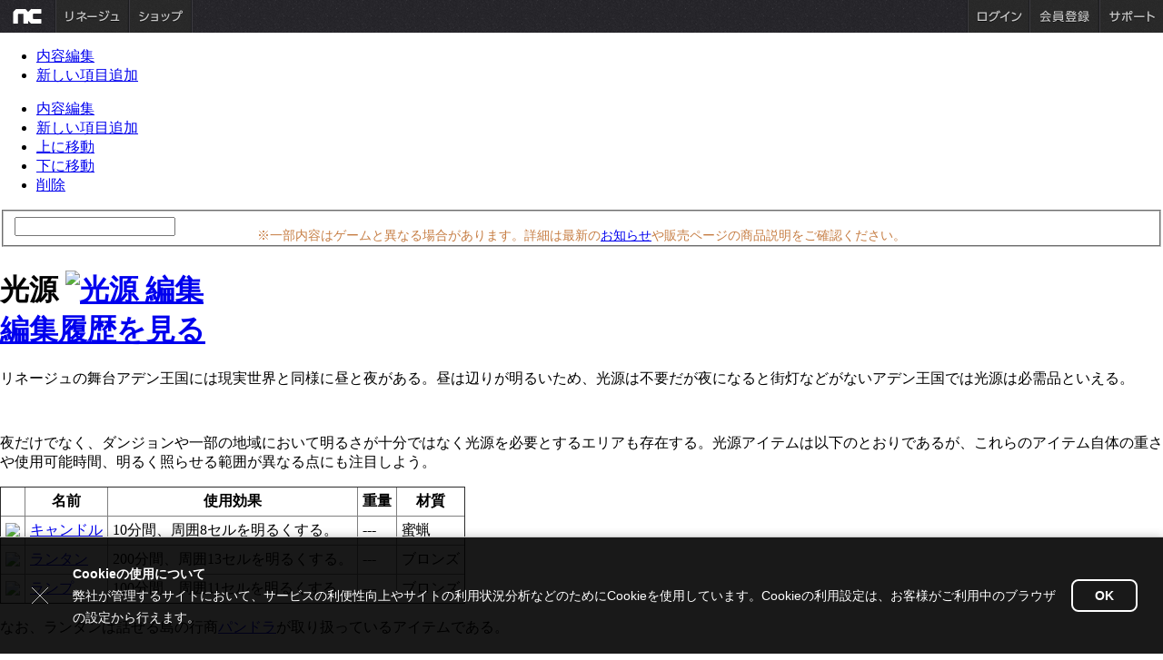

--- FILE ---
content_type: text/html; charset=UTF-8
request_url: http://power.ncsoft.jp/lineage/powerWiki/%E5%85%89%E6%BA%90
body_size: 8672
content:
<!DOCTYPE html PUBLIC "-//W3C//DTD XHTML 1.0 Transitional//EN" "http://www.w3.org/TR/xhtml1/DTD/xhtml1-transitional.dtd">
<html xmlns="http://www.w3.org/1999/xhtml" >
<head>
	<meta http-equiv="content-language" content="ja" />
	<meta http-equiv="Content-Style-Type" content="text/css" />
	<meta http-equiv="Content-Script-Type" content="text/javascript" />
	<meta name="language" content="Japanese" /> <meta name="robots" content="ALL" />
	<meta http-equiv="Content-Type" content="text/html; charset=utf-8" />
	<meta name="google-site-verification" content="7jKyVqhb-Bzpdshd5taqz6rd2B0R6ETVbr9f6S557Xk" />
	<meta name="msvalidate.01" content="8F112C69BF094A18649CD405743D0649" />
	<!-- disable iPhone inital scale -->
	<meta name="viewport" content="width=device-width, initial-scale=1.0" />

	<META name="y_key" content="8d494bf8b81e70b0">
	<meta name="keywords" content="リネージュ,Lineage,MMORPG,攻略,wiki,パワーウィキ,DRAGON SLAYERS,アデナ,光源" />
	<meta name="Description" content="伝説のオンラインRPG「リネージュ」の公式攻略データベースがパワーウィキ！日々更新を続けるコンテンツにはイベント詳細情報、モンスターのドロップアイテム情報など攻略情報が満載！,光源"  />

	<link rel="icon" href="https://static.ncsoft.jp/favicon.ico" type="image/x-icon">
	<link rel="shorcut icon" href="https://static.ncsoft.jp/favicon.ico" type="image/x-icon">
	<link href="https://power.ncsoft.jp/exe/wiki_ln1/css/basic.css" rel="stylesheet" type="text/css" />

	<title>パワーウィキ :: 光源</title>

	<!--script type="text/javascript" src="http://evtL1.ncsoft.jp/common/js/prototype.js"></script-->
	<script type="text/javascript" src="https://power.ncsoft.jp/exe/wiki_ln1/include/js/prototype.js"></script>

<!-- Login -->
	<link href="https://images.ncsoft.jp/common/login/css/login_area.css" rel="stylesheet" type="text/css">
	
		<!--script type="text/javascript" src="http://login.plaync.jp/login/xr.js"></script-->
	<!--script type="text/javascript" src="http://login.plaync.jp/WEB-SRC/js/login_prototype.js"></script-->
	<!--script type="text/javascript" src="https://images.ncsoft.jp/common/js_/ncsj/include_prototype.js?layout=re_new"></script-->
	
<!-- Top Bar -->
		<script type="text/javascript" src="https://images.ncsoft.jp/common/js_/ncsj/layout/GlobalNaviOut_prototype.js"></script>
	<link href="https://images.ncsoft.jp/common/top/css/gnb.css" rel="stylesheet" type="text/css">
	<!-- Launcher -->
	<script language="javascript" type="text/javascript" src="https://power.ncsoft.jp/exe/wiki_ln1/js/GameStart.js"></script>

	<link rel="stylesheet" type="text/css" href="https://power.ncsoft.jp/exe/wiki_ln1/css/power_lin1.css" />
	<link rel="stylesheet" type="text/css" href="https://power.ncsoft.jp/exe/wiki_ln1/css/lin1_common.css" />
	<link rel="stylesheet" type="text/css" href="https://power.ncsoft.jp/exe/wiki_ln1/css/content.css" />

	<!--<script type="text/javascript" language="javascript" src="https://power.ncsoft.jp/exe/wiki_ln1/include/js/lin1_common.js"></script> -->
	<script type="text/javascript" language="javascript" src="https://power.ncsoft.jp/exe/wiki_ln1/include/js/common.js"></script>
	<script type="text/javascript" language="javascript" src="https://power.ncsoft.jp/exe/wiki_ln1/include/js/editor.js"></script>

	<!-- Lineage Home -->
	<link rel="stylesheet" type="text/css" href="https://power.ncsoft.jp/exe/wiki_ln1/css/common.css" />
	<link rel="stylesheet" type="text/css" href="https://power.ncsoft.jp/exe/wiki_ln1/css/powerWiki.css" />
	<link rel="stylesheet" type="text/css" href="https://power.ncsoft.jp/exe/wiki_ln1/css/login.css" />
	<link rel="stylesheet" type="text/css" href="https://power.ncsoft.jp/exe/wiki_ln1/css/accordion.css" />
	<script type="text/javascript" src="https://power.ncsoft.jp/exe/wiki_ln1/js/offspring.js"></script>
	<script type="text/javascript" src="https://power.ncsoft.jp/exe/wiki_ln1/js/wiki.js"></script>
	<script type="text/javascript" src="https://power.ncsoft.jp/exe/wiki_ln1/js/swfobject.js"></script>
	<script type="text/javascript" src="https://static.ncsoft.jp/js/common/commonChanneling.js"></script>
	<script type="text/javascript" src="https://static.ncsoft.jp/js/common/jquery-1.7.2.min.js"></script>
	<script type="text/javascript">jQuery.noConflict();</script>
	<script type="text/javascript">
	<!-- 
	jQuery(function(){
		var $searchArea=jQuery("#header .searchArea");
		var $field=jQuery("fieldset.sch_simple",$searchArea);
		var $input=jQuery("input.kwd",$field);
		$input.focus(function(){
			$field.addClass("active");
		});
		$input.blur(function(){
			$field.removeClass("active");
		});
	});
	// -->
	</script>

	<script language="javascript" type="text/javascript">
		var siteFlag = "lineage1"; 
		var siteValue = "lineage1"; 
		var isLoginFlag = "N"; 
		var loginLinkURL = "frmlogin();"; 
		var loginLinkStyle = "js"; 
		var protocolFlag = "https";
		function frmlogin() { window.location.href=''; }
	</script> 

<!-- ## Main Flash Print Start ## -->
	<script type="text/javascript">
		var flashvars = {};
		flashvars.category = "page5_1";
		var params = {};
		params.wmode = "transparent";
		params.allowScriptAccess = "always";
		var attributes = {};
		swfobject.embedSWF("https://images.ncsoft.jp/images/common/mainMenu.swf", "mainMenuArea", "996", "200", "9.0.0", "expressInstall.swf", flashvars, params, attributes);
	</script>
<!-- ## Main Flash Print End ## -->

<script type="text/javascript">

  var _gaq = _gaq || [];
  _gaq.push(['_setAccount', 'UA-34614330-1']);
  _gaq.push(['_setDomainName', 'ncsoft.jp']);
  _gaq.push(['_trackPageview']);

  (function() {
    var ga = document.createElement('script'); ga.type = 'text/javascript'; ga.async = true;
    ga.src = ('https:' == document.location.protocol ? 'https://ssl' : 'http://www') + '.google-analytics.com/ga.js';
    var s = document.getElementsByTagName('script')[0]; s.parentNode.insertBefore(ga, s);
  })();

</script>

</head>
<body  >
<script>commonChanneling.topMenu('lineage','http://www.ncsoft.jp/lineage/');</script>

	<script>
var jmenu = new Array();
jmenu["新エピソード"]  = new Array("DRAGON SLAYERS 1st","秘譚 魔術師 ハーディン");
jmenu["ゲームデータ"]  = new Array("武器","防具","アクセサリー","一般アイテム","材料","魔法用品","クエスト","アイテム製作","エリア情報");
jmenu["ゲームシステム"]  = new Array("クラス","魔法","アイテム","システム","コンテンツ","サービス");
jmenu["初心者ガイド"]  = new Array("キャラクター作成","インターフェース","移動","戦闘","コマンド","アイテムの保管／取引","チャット","パーティー／初心者生存戦略");
jmenu["パワーウィキ編集局"]  = new Array("リネージュパワーウィキ","パワーウィキ利用ガイド","名誉編集者","名誉編集者募集");

//	mlist_menu.push(":");


</script>

<!--[if IE 7 ]><body class="ie7 legacy-ie"> <![endif]-->
<!--[if IE 8 ]><body class="ie8 legacy-ie"> <![endif]-->
<!--[if IE 9 ]><body class="ie9"> <![endif]-->
<!--[if (gt IE 9)|!(IE)]><!-->
<!--<![endif]-->
<form name="index" method="post" action="https://power.ncsoft.jp/exe/wiki_ln1/doc.php">

<div style="z-index:1;" class="pmenu" id="pmenu0" onmouseover="mouseover_panel0()" onmouseout="mouseout_panel0();">
<ul>
<li><a href="#" onclick="window.location.href='https://power.ncsoft.jp/exe/wiki_ln1/doc_edit_h1.php?mode=update&doc_no='+form.ac_doc_no.value; return false;">内容編集</a></li>
<li><a href="#" onclick="window.location.href='https://power.ncsoft.jp/exe/wiki_ln1/doc_edit_h2.php?mode=insert&doc_no='+form.ac_doc_no.value+'&set_sortno=1'; return false;">新しい項目追加</a></li>
</ul>
</div>

<div style="z-index:1;" class="pmenu" id="pmenu" onmouseover="mouseover_panel()" onmouseout="mouseout_panel();">
<ul>
<li><a href="#" onclick="window.location.href='https://power.ncsoft.jp/exe/wiki_ln1/doc_edit_h2.php?mode=update&doc_no='+form.ac_doc_no.value+'&no='+form.ac_no.value; return false;">内容編集</a></li>
<li><a href="#" onclick="window.location.href='https://power.ncsoft.jp/exe/wiki_ln1/doc_edit_h2.php?mode=insert&doc_no='+form.ac_doc_no.value+'&set_sortno='+form.ac_sortno.value; return false;">新しい項目追加</a></li>
<li><a href="#" onclick="onclick_sortup(form.ac_no.value); return false;">上に移動</a></li>
<li><a href="#" onclick="onclick_sortdown(form.ac_no.value); return false;">下に移動</a></li>
<li><a href="#" onclick="onclick_delete(form.ac_no.value); return false;">削除</a></li>
</ul>
</div>

<div id="wrap">
	<div class="bg"></div>		<!-- bg -->

	<!-- header -->
	<div id="header">
		<div style="position:absolute;margin:25px 25% 0px;width:50%;height:80px;cursor:pointer;" onclick="window.location='https://power.ncsoft.jp/lineage/powerWiki/'"></div>
		
		<!--div class="guide_title">
			<select class="selectbox" name="topmenu1" onchange="onselect_topmenu(form);">
				<option selected="selected">-</option>
								<option value="新エピソード">新エピソード</option>
				<option value="ゲームデータ">ゲームデータ</option>
				<option value="ゲームシステム">ゲームシステム</option>
				<option value="ガイド">ガイド</option>
				<option value="初心者ガイド">初心者ガイド</option>
				<option value="メインシステム">メインシステム</option>
				<option value="強化システム">強化システム</option>
				<option value="その他システム">その他システム</option>
				<option value="一般狩り場">一般狩り場</option>
				<option value="ワールド狩り場">ワールド狩り場</option>
				<option value="メインコンテンツ">メインコンテンツ</option>
				<option value="コミュニティ">コミュニティ</option>
				<option value="今日のパワーウィキ">今日のパワーウィキ</option>
				<option value="イベント">イベント情報</option>
				<option value="Uターンガイド#hd5409">お勧め狩り場</option>
				<option value="Uターンガイド#hd3657">過去エピソード</option>
			</select>
			<select class="selectbox" name="topmenu2">
					<option selected="selected" value="-">-</option>
			</select>
			<select class="selectbox" name="topmenu3">
					<option selected="selected" value="-">-</option>
			</select>
		</div-->
		<div class="searchArea">
			<fieldset class="sch_simple">
				<input autocomplete="off" type="text" class="kwd" id="kwsub" title="検索キーワードを入力してください。" onkeyup="onkeyup_kwsub(this);" onkeypress="if (event.keyCode==13) { onclick_move_page(); return false; }" />
			</fieldset>
			<div style="visibility:hidden" class="suggestWords" id="kwsub_result"></div>
			<input type="hidden" id="kwsub_cursor"/>

			<!--div class="suggestWords">
			<ul>
			<li><span class="em">アイアン</span>ヘルム</li>
			<li><span class="em">アイアン</span>プレートメイル</li>
			<li><span class="em">アイアン</span>グローブ</li>
			<li><span class="em">アイアン</span>ブーツ</li>
			<li><span class="em">アイアン</span>シールド</li>
			</div-->
		</div>
	</div>
	<!-- // header -->
	
	<!-- container -->
	<div id="container">
	
		<!-- content -->
		<div id="content">
			<div class="content_wrap">
	
	
			



<!-- timestamp 1769067115 -->
<input type="hidden" name="mode">
<input type="hidden" name="doc_no" value="1040">
<input type="hidden" name="ac_doc_no">
<input type="hidden" name="ac_no">
<input type="hidden" name="ac_sortno">
<input type="hidden" name="j_code">
<input type="hidden" name="kw" value="%E5%85%89%E6%BA%90">

<div style="margin-bottom: 2em; margin-top: -1.5em; color: #c67d43; font-weight: 500; font-size: 0.9em; text-align: center;">
    ※一部内容はゲームと異なる場合があります。詳細は最新の<a href="https://www.ncsoft.jp/lineage/news/notice/list" target="_blank">お知らせ</a>や販売ページの商品説明をご確認ください。
</div>

	<h1>
		<span class="titleTxt">光源		<a href="#" onclick="onclick_panel0('1040'); return false;"><img src="https://images.ncsoft.jp/images/powerWiki/bt_edit.gif" alt="光源 編集" title="" class="bt_edit"/></a></span>
		<div class='tag'> <span class='editHistory'><a href="https://power.ncsoft.jp/exe/wiki_ln1/doc.php?mode=history&doc_no=1040">編集履歴を見る</a></span></div>	</h1>	
<div class="content">
	<div class="hbody">
	
	<p>リネージュの舞台アデン王国には現実世界と同様に昼と夜がある。昼は辺りが明るいため、光源は不要だが夜になると街灯などがないアデン王国では光源は必需品といえる。</p>
<p>&nbsp;</p>
<p>夜だけでなく、ダンジョンや一部の地域において明るさが十分ではなく光源を必要とするエリアも存在する。光源アイテムは以下のとおりであるが、これらのアイテム自体の重さや使用可能時間、明るく照らせる範囲が異なる点にも注目しよう。</p>
<p>		<div id="area_77057500">
		<table cellpadding="5" border="1" class="tb_type1" style="border-collapse:collapse;">
		<tr>
					<th>
									</th>
						<th>
			名前						</th>
						<th>
			使用効果						</th>
						<th>
			重量						</th>
						<th>
			材質						</th>
					</tr>
		<tr class="l1">				<td class="al pr" >
				<img class="thumb" src="https://static-power.ncsoft.jp/ln1h/31/74/2b8fa7d5b6f7ff0baca880f3.gif"/><br/>				</td>				<td class="al " >
				<a href=https://power.ncsoft.jp/lineage/powerWiki/%E3%82%AD%E3%83%A3%E3%83%B3%E3%83%89%E3%83%AB>キャンドル</a>				</td>				<td class="al " >
				10分間、周囲8セルを明るくする。				</td>				<td class="ar " >
				---				</td>				<td class="al " >
				蜜蝋				</td></tr><tr class="l2">				<td class="al pr" >
				<img class="thumb" src="https://static-power.ncsoft.jp/ln1h/76/33/68d2657d9490edf382f0d580.gif"/><br/>				</td>				<td class="al " >
				<a href=https://power.ncsoft.jp/lineage/powerWiki/%E3%83%A9%E3%83%B3%E3%82%BF%E3%83%B3>ランタン</a>				</td>				<td class="al " >
				200分間、周囲13セルを明るくする。				</td>				<td class="ar " >
				---				</td>				<td class="al " >
				ブロンズ				</td></tr><tr class="l1">				<td class="al pr" >
				<img class="thumb" src="https://static-power.ncsoft.jp/ln1h/75/57/0ae81b0b9e4c4491c23bb3e1.gif"/><br/>				</td>				<td class="al " >
				<a href=https://power.ncsoft.jp/lineage/powerWiki/%E3%83%A9%E3%83%B3%E3%83%97>ランプ</a>				</td>				<td class="al " >
				100分間、周囲11セルを明るくする。				</td>				<td class="ar " >
				---				</td>				<td class="al " >
				ブロンズ				</td></tr>		</table>
		<input type="hidden" id="qt_77057500" value="%5B%E3%83%AA%E3%82%B9%E3%83%88%E5%8F%82%E7%85%A7%E9%96%8B%E5%A7%8B%5D%0D%0A%E3%83%AA%E3%82%B9%E3%83%88+%3D+%E4%B8%80%E8%88%AC%E3%82%A2%E3%82%A4%E3%83%86%E3%83%A0%0D%0A%E5%90%8D%E5%89%8D+%3D+%E3%82%AD%E3%83%A3%E3%83%B3%E3%83%89%E3%83%AB%2C%E3%83%A9%E3%83%B3%E3%83%97%2C%E3%83%A9%E3%83%B3%E3%82%BF%E3%83%B3%0D%0A%E5%87%BA%E5%8A%9B%E8%A1%8C+%3D+%E7%94%BB%E5%83%8F%2C%E5%90%8D%E5%89%8D%2C%E9%87%8D%E9%87%8F%2C%E6%9D%90%E8%B3%AA%2C%E4%BD%BF%E7%94%A8%E5%8A%B9%E6%9E%9C%0D%0A%E5%84%AA%E5%85%88%E6%95%B4%E5%88%97+%3D+%E5%90%8D%E5%89%8D-%0D%0A%5B%E3%83%AA%E3%82%B9%E3%83%88%E5%8F%82%E7%85%A7%E7%B5%82%E4%BA%86%5D">
		</div>
		</p>
<p>なお、ランタンは話せる島の行商<a href="http://power.ncsoft.jp/lineage/powerWiki/%E3%83%91%E3%83%B3%E3%83%89%E3%83%A9">パンドラ</a>が取り扱っているアイテムである。</p>	
		<div class="cl"></div>
	</div>
	
			<a name="hd12386"></a>
		<a name="hd%E3%81%9D%E3%81%AE%E4%BB%96%E3%81%AE%E5%85%89%E6%BA%90%E3%82%A2%E3%82%A4%E3%83%86%E3%83%A0"></a>
		<div class="heading_p">
			<h2>その他の光源アイテム</h2>
			<a href="#" onclick="onclick_panel('1040', '12386', '0'); return false;"><img src="https://images.ncsoft.jp/images/powerWiki/bt_edit.gif" alt="その他の光源アイテム 編集" title="" class="bt_edit"/></a>
					</div>
		<div class="hbody">		<p>上記の光源アイテム以外にも光源を得ることができる方法を以下に記すので参考にしてほしい。</p>
<ul>
<li ><a name="hd_1_1"></a><a href="http://power.ncsoft.jp/lineage/powerWiki/%E3%83%A9%E3%82%A4%E3%83%88"><strong>ライト</strong></a><br>光源アイテムを持っていなくても、一般魔法のライトを使用することで光源アイテムと同じく周囲を明るく照らす結果を得ることができる。しかし、光源アイテムとは異なり好きなタイミングで光源を消すことが出来ない点には注意が必要である。<br><br>なお、ライトが使えないクラス（レベル）においても、<a href="http://power.ncsoft.jp/lineage/powerWiki/%E3%83%96%E3%83%A9%E3%83%B3%E3%82%AF+%E3%82%B9%E3%82%AF%E3%83%AD%E3%83%BC%E3%83%AB">ブランク スクロール</a>にライトを詰めることでライトを使用することができる。一般的な光源アイテムに比べスクロールは重量が軽いというメリットがある。</li>
<li ><a name="hd_1_2"></a><a href="http://power.ncsoft.jp/lineage/powerWiki/%E5%85%89%E3%81%AE%E8%AD%B7%E7%AC%A6"><strong>光の護符</strong></a><br>他の光源アイテムとは異なり、通常のアミュレットの装備オプションに光源アイテムの効果があるのがこの光の護符である。装備の着脱を行うことで、好きなタイミングで光源を消すことができる。また、アイテム自体の性能もAC-1である。ライトを使えないドラゴンナイトやイリュージョニスト、MPに不安があるナイトプレイヤーは検討してみては？</li>
<li ><a name="hd_1_3"></a><a href="http://power.ncsoft.jp/lineage/powerWiki/%E3%83%A9%E3%83%B3%E3%82%BF%E3%83%B3+%E3%82%AA%E3%82%A4%E3%83%AB"><strong>ランタン オイル</strong></a><br><div class="heading_item">
	<h3><img src="https://static-power.ncsoft.jp/ln1h/62/91/908e1a71e9beee816b118848.gif" alt=""/> <a href=https://power.ncsoft.jp/lineage/powerWiki/%E3%83%A9%E3%83%B3%E3%82%BF%E3%83%B3+%E3%82%AA%E3%82%A4%E3%83%AB>ランタン オイル</a></h3>
</div>
<table cellpadding="5" class="tb_type2" style="width:500px;border-collapse:collapse;">
	<tr bgcolor="#f8f6ed" class="c1"><th>使用効果</th><td>使うとランタンの油を満たす。</td></tr>
	<tr><th>種類</th><td><a href=https://power.ncsoft.jp/lineage/powerWiki/%E5%85%89%E6%BA%90>光源</a></td></tr>
	<tr bgcolor="#f8f6ed" class="c1"><th>使用クラス</th><td>---</td></tr>
	<tr><th>重量</th><td>---</td></tr>
	<tr bgcolor="#f8f6ed" class="c1"><th>材質</th><td>ガラス</td></tr>
	<tr><th>交換</th><td>可</td></tr>
	<tr class="desc"><td colspan="2">ランタンを200分間使える。</td></tr>
</table>
</p>ランタン オイルは他の光源アイテムとは異なり、使用することでランタンのオイルをチャージすることが出来るアイテムである。ランタンの残り燃料はランタンに鑑定スクロールを使う事で確認することができるが、どのタイミングでランタン オイルを使用してもランタンの燃料は満タンにすることができる。</li></ul></div>
				<a name="hd12387"></a>
		<a name="hdTips%E3%80%80%E6%9C%AC%E5%BD%93%E3%81%AB%E3%83%A9%E3%82%A4%E3%83%88%E3%81%A0%E3%81%91%E3%81%A7%E8%89%AF%E3%81%84%EF%BC%9F"></a>
		<div class="heading_p">
			<h2>Tips　本当にライトだけで良い？</h2>
			<a href="#" onclick="onclick_panel('1040', '12387', '0'); return false;"><img src="https://images.ncsoft.jp/images/powerWiki/bt_edit.gif" alt="Tips　本当にライトだけで良い？ 編集" title="" class="bt_edit"/></a>
					</div>
		<div class="hbody">		<p>ライト様々なクラスで、少ない消費MPで光源の効果を得られる便利な魔法であるが、本当に光源アイテムにはメリットが無いのだろうか考えてみることにした。</p>
<ul>
<li ><a name="hd_2_1"></a><strong>ライトは好きな時に光源を消せない</strong><br>実はキャンセレーションを使うことで消すことは可能であるが、好きなタイミングで光源を消すことが出来ないのは大きなデメリットになる可能性がある。<br><br>例えば、他のプレイヤーとPK中であれば光源を使うことはこちらの気配を相手に知らせることになるので不利な状況になってしまう恐れがある。こういうときには、狩り中は光源アイテムを使い適宜光源を消すとよいだろう。</li></ul>
<p>余談だが、プレイヤーの間では光源を点灯していない状態を”無灯火”状態と呼び、PK相手を含め周囲のプレイヤーに対して気配を消せる反面、無灯火キャラクターを確認しづらく、しばしばシーフなど非マナーに関するトラブルに発展するケースがあり無灯火状態はプレイヤー間ではあまり好まれない傾向にある。</p>
<p>&nbsp;</p>
<p>こうしてみてみると、必ずしもライトが優れているわけではないといえるだろう。状況に合わせて光源アイテムを使ってみよう。</p></div>
					<!--div class="heading_p">
				<h2>編集にご協力いただいた方</h2>
			</div>
			<div class="hbody">[<a href="https://power.ncsoft.jp/lineage/powerWiki/%E5%90%8D%E8%AA%89%E7%B7%A8%E9%9B%86%E8%80%85">名誉編集者</a>]<a href="https://power.ncsoft.jp/lineage/powerWiki/%E3%81%B3%E3%82%8B%E3%81%B1%E3%82%93">びるぱん</a> さん</div-->
				
<p style="clear:both;margin:30px 0 0 0"/>

	<div class="catlinks">
		<div class="title"><h2><a href="https://power.ncsoft.jp/lineage/powerWiki/%E5%85%89%E6%BA%90">光源</a> 関連ページ</h2></div>
		<div class="cols">
		<table cellpadding="5" border="1" class="tb_type1" style="border-collapse:collapse;"><tr>					<td    class="pad1 " >
					<p align=center><a href="http://power.ncsoft.jp/lineage/powerWiki/%E4%B8%80%E8%88%AC%E3%82%A2%E3%82%A4%E3%83%86%E3%83%A0">一般アイテム</a></p>					<!--
					<br />
					size_x: <br />
					size_y: <br />
					merged: <br />
					<br />
					<br />
					(0 0)
					-->
										</td>
										<td    class="pad1 " >
					<a href="http://power.ncsoft.jp/lineage/powerWiki/%E3%83%9D%E3%83%BC%E3%82%B7%E3%83%A7%E3%83%B3">ポーション</a> ／ <a href="http://power.ncsoft.jp/lineage/powerWiki/%E3%82%B9%E3%82%AF%E3%83%AD%E3%83%BC%E3%83%AB">スクロール</a> ／ <a href="http://power.ncsoft.jp/lineage/powerWiki/%E5%85%89%E6%BA%90">光源</a> ／ <a href="http://power.ncsoft.jp/lineage/powerWiki/%E3%83%AF%E3%83%B3%E3%83%89">ワンド</a> ／ <a href="http://power.ncsoft.jp/lineage/powerWiki/%E9%AD%94%E6%B3%95%E6%9D%90%E6%96%99">魔法材料</a> ／ <a href="http://power.ncsoft.jp/lineage/powerWiki/%E3%83%96%E3%83%A9%E3%83%B3%E3%82%AF+%E3%82%B9%E3%82%AF%E3%83%AD%E3%83%BC%E3%83%AB">ブランク スクロール</a> ／ <a href="http://power.ncsoft.jp/lineage/powerWiki/%E5%AE%B6%E5%85%B7">家具</a> ／ <a href="http://power.ncsoft.jp/lineage/powerWiki/%E8%8A%B1%E7%81%AB">花火</a>					<!--
					<br />
					size_x: <br />
					size_y: <br />
					merged: <br />
					<br />
					<br />
					(0 1)
					-->
										</td>
					</tr><tr>					<td    class="pad1 " >
					<p align=center>ゲームデータ</p>					<!--
					<br />
					size_x: <br />
					size_y: <br />
					merged: <br />
					<br />
					<br />
					(1 0)
					-->
										</td>
										<td    class="pad1 " >
					<a href="http://power.ncsoft.jp/lineage/powerWiki/%E6%AD%A6%E5%99%A8">武器</a> ／ <a href="http://power.ncsoft.jp/lineage/powerWiki/%E9%98%B2%E5%85%B7">防具</a> ／ <a href="http://power.ncsoft.jp/lineage/powerWiki/%E3%82%A2%E3%82%AF%E3%82%BB%E3%82%B5%E3%83%AA%E3%83%BC">アクセサリー</a> ／ <a href="http://power.ncsoft.jp/lineage/powerWiki/%E4%B8%80%E8%88%AC%E3%82%A2%E3%82%A4%E3%83%86%E3%83%A0">一般アイテム</a> ／ <a href="http://power.ncsoft.jp/lineage/powerWiki/%E6%9D%90%E6%96%99">材料</a> ／<a href="http://power.ncsoft.jp/lineage/powerWiki/%E9%AD%94%E6%B3%95%E7%94%A8%E5%93%81">魔法用品</a> ／ <a href="http://power.ncsoft.jp/lineage/powerWiki/%E3%82%AF%E3%82%A8%E3%82%B9%E3%83%88">クエスト</a> ／ <a href="http://power.ncsoft.jp/lineage/powerWiki/%E3%82%A2%E3%82%A4%E3%83%86%E3%83%A0%E8%A3%BD%E4%BD%9C">アイテム製作</a> ／<a href="http://power.ncsoft.jp/lineage/powerWiki/%E3%82%A8%E3%83%AA%E3%82%A2%E6%83%85%E5%A0%B1">エリア情報</a>					<!--
					<br />
					size_x: <br />
					size_y: <br />
					merged: <br />
					<br />
					<br />
					(1 1)
					-->
										</td>
					</tr></table>		</div>
	</div><div class="cl"></div>
	<div style=margin-top:40px;><div class='tag'> <span class='editHistory'><a href="https://power.ncsoft.jp/exe/wiki_ln1/doc.php?mode=history&doc_no=1040">編集履歴を見る</a></span></div></div></div>

<p style="clear:both;height:70px;margin:0;" />
<!-- //sub -->


</form>

<script>
var form = document.index;
var pmenu = document.getElementById('pmenu');
var pmenu0 = document.getElementById('pmenu0');
var layer_history = document.getElementById('layer_history');

function onselect_topmenu( form ){
	var index = form.topmenu1.selectedIndex;
	var str = form.topmenu1.options[index].value;

	if( jmenu[str] && jmenu[str].length > 0 ){
		var elOptNew = document.createElement('option');
  		elOptNew.text = 'Append';
  		elOptNew.value = 'append';
  		try {
  			form.topmenu2.add(elOptNew, null); // standards compliant; doesn't work in IE
  		}
  		catch(ex) {
  			form.topmenu2.add(elOptNew); // IE only
  		}
	}
	
	if( str == "新エピソード" || str == "ゲームデータ" || str == "ゲームシステム" ) return;
	
	window.location='https://power.ncsoft.jp/lineage/powerWiki/'+str;
}

function onclick_panel(doc_no, no, sortno) {
	onclick_login_forum(); return false;	onclick_editor_guide(); return false;	//if (!isIE) { alert('ドキュメント保護のためInternet Explorerブラウザでのみ編集できます。'); return false; }
	pmenu0.style.display = 'none';
	form.ac_doc_no.value = doc_no;
	form.ac_no.value = no;
	form.ac_sortno.value = sortno;
	var x = Event.pointerX(event)+5;
	var y = Event.pointerY(event)+5;
	$('pmenu').setStyle({display:'block',top:y+'px',left:x+'px'});
}

function onclick_panel0(doc_no) {
	onclick_login_forum(); return false;	onclick_editor_guide(); return false;	//if (!isIE) { alert('ドキュメント保護のためInternet Explorerブラウザでのみ編集できます。'); return false; }
	pmenu.style.display = 'none';
	form.ac_doc_no.value = doc_no;
	var x = Event.pointerX(event)+5;
	var y = Event.pointerY(event)+5;
	$('pmenu0').setStyle({display:'block',top:y+'px',left:x+'px'});
}


function mouseover_panel() {
	pmenu.style.display = 'block';
}
function mouseout_panel() {
	pmenu.style.display = 'none';
}

function mouseover_panel0() {
	pmenu0.style.display = 'block';
}
function mouseout_panel0() {
	pmenu0.style.display = 'none';
}


function onclick_change_order(obj1, obj2, obj3) {
	form.j_code.value = obj1;
	var url = 'https://power.ncsoft.jp/exe/wiki_ln1/ajax_exe.php';
	pars = 'mode=change_order';
	pars += '&qt='+document.getElementById('qt_'+obj1).value;
	pars += '&col='+obj2;
	pars += '&order_cond='+obj3;
	var myAjax = new Ajax.Request(url, { method: 'post', postBody: pars, onComplete: onclick_change_order_draw });
}

function onclick_change_order_draw(originalRequest) {
	var result = originalRequest.responseText;
	document.getElementById('area_'+form.j_code.value).innerHTML = result;
}

function onclick_sortup(num) {
	form.ac_no.value = num;
	form.mode.value = "sortup";
	form.submit();
}

function onclick_sortdown(num) {
	form.ac_no.value = num;
	form.mode.value = "sortdown";
	form.submit();
}

function onclick_delete(num) {
	if (confirm('削除してもよろしいですか？')) {
		form.ac_no.value = num;
		form.mode.value = "delete";
		form.submit();
	}
}

function onclick_editor_guide() {
	if (confirm('編集権限がありません。\n名誉編集者ページへの参加方法をご覧になりますか？')) window.location.href='https://power.ncsoft.jp/lineage/powerWiki/%E5%90%8D%E8%AA%89%E7%B7%A8%E9%9B%86%E8%80%85';
}

function onclick_login_forum() {
	if (confirm('編集にはログインが必要です。\nログインページに移動しますか？')) window.location.href='';
}

function onclick_login_comment() {
	if (confirm('コメント作成にはログインが必要です。\nログインページに移動しますか？')) window.location.href='';
}

</script>

<!-- 
0.55641000 1769067168
0.56799500 1769067168
0.56946900 1769067168
pm-web01 -->
  
			</div>
		</div>
		<!-- // content -->
		
	</div>
	<!-- // container -->
	
</div>

</body>
</html>


